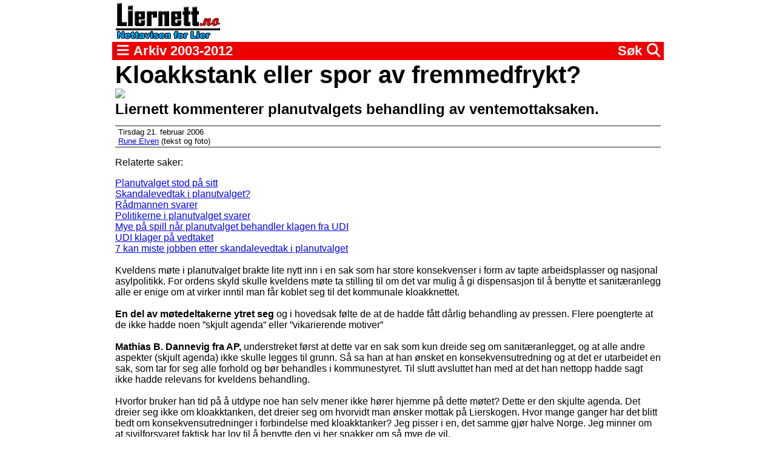

--- FILE ---
content_type: text/html; charset=UTF-8
request_url: https://liernett.no/319-kloakkstank-eller-spor-av-fremmedfrykt
body_size: 23104
content:
<!DOCTYPE html>
<html lang="no">
	<head>
		<meta http-equiv="Content-Type" content="text/html; charset=utf-8">
		<meta name="viewport" content="width=device-width,minimum-scale=1,initial-scale=1">
		<meta name="format-detection" content="telephone=no">
		<title>Kloakkstank eller spor av fremmedfrykt?</title>
		<meta name="description" content="Liernett kommenterer planutvalgets behandling av ventemottaksaken.">
		<meta name="twitter:title" content="Kloakkstank eller spor av fremmedfrykt?">
		<meta name="twitter:description" content="Liernett kommenterer planutvalgets behandling av ventemottaksaken.">
		<meta property="og:title" content="Kloakkstank eller spor av fremmedfrykt?">
		<meta property="og:description" content="Liernett kommenterer planutvalgets behandling av ventemottaksaken.">
		<meta property="og:locale" content="nb_NO">
		<meta name="twitter:image" content="https://liernett.no/filarkiv/Image/rune/diverse/ventemottaksaken/1/DSC_0540.jpg">
		<meta property="og:image" content="https://liernett.no/filarkiv/Image/rune/diverse/ventemottaksaken/1/DSC_0540.jpg">
			
		
<!--
		<link rel="canonical" href="https://hardcode.no/">
		<meta name="author" content="Svend Asbj?ylling">
		<meta name="twitter:card" content="summary">
		<meta property="og:type" content="website">
		<meta property="og:url" content="https://hardcode.no/">
-->
		<link rel="shortcut icon" href="/style/liernett-favicon.png">
		<link rel="stylesheet" type="text/css" href="/style/liernett.css?v=1">
		<script src="https://hardcode.no/js2023/tcf.js"></script>
		<script src="/liernett.js?v=1"></script>
		<link href="https://hardcode.no/static/fontawesome/css/fontawesome.css" rel="stylesheet">
		<link href="https://hardcode.no/static/fontawesome/css/brands.css" rel="stylesheet">
		<link href="https://hardcode.no/static/fontawesome/css/solid.css" rel="stylesheet">
		<script>
			window.dataLayer = window.dataLayer || [];
			window.dataLayer.push({"cookie":"7c5b7662-a71a-45c0-a72e-05c1b2f58370"});
		</script>
<!-- Google Tag Manager -->
<script>(function(w,d,s,l,i){w[l]=w[l]||[];w[l].push({'gtm.start':
new Date().getTime(),event:'gtm.js'});var f=d.getElementsByTagName(s)[0],
j=d.createElement(s),dl=l!='dataLayer'?'&l='+l:'';j.async=true;j.src=
'https://sgtm.liernett.no/gtm.js?id='+i+dl;f.parentNode.insertBefore(j,f);
})(window,document,'script','dataLayer','GTM-W88G43P');</script>
<!-- End Google Tag Manager -->
	</head>
	<body>
<!-- Google Tag Manager (noscript) -->
<noscript><iframe src="https://sgtm.liernett.no/ns.html?id=GTM-W88G43P"
height="0" width="0" style="display:none;visibility:hidden"></iframe></noscript>
<!-- End Google Tag Manager (noscript) -->
		
<header><a href="/"><img src="/style/liernett-original.png"></a></header>

<nav>

	<span id="meny-toggle-open" onclick="menuToggle('open');"><i class="fa-solid fa-bars"></i></span>
	<span id="meny-toggle-close" onclick="menuToggle('close');"><i class="fa-solid fa-x"></i></span>
	
	<span> Arkiv 2003-2012</span>
	
	<span id="search-toggle-open" onclick="searchToggle('open');">S&oslash;k <i class="fa-solid fa-magnifying-glass"></i></span>
	<span id="search-toggle-close" onclick="searchToggle('close');"><i class="fa-solid fa-x"></i></span>
	
	
</nav>
<menu>

	<p>Nettavisen Liernett ble utgitt av selskapet Liernett DA fra 1. januar 2003 til 31. desember 2012.</p>
	<p>Liernetts rikholdige arkiv blir fra 2014 tilgjengeliggjort og driftet av <a href="https://hardcode.no/">Sylling Hardcode</a>.</p>

	<p><b>Redakt&oslash;r:</b></p>
	<ul>
		<li>Rune Elven (2003-2007)</li>
		<li>Torger Almaas (2008-2009)</li>
		<li>Svend Asbj&oslash;rn Sylling (2009-2012)</li>
	</ul>
	
	<p><b>Daglig leder:</b></p>
	<ul>
		<li>Rune Elven (2003-2005)</li>
		<li>Svend Asbj&oslash;rn Sylling (2005-2012)</li>
	</ul>
	
	<p><b>Redaksjon og administrasjon:</b></p>
	<ul>
		<li>Rune Elven (2003-2007)</li>
		<li>Thorvald Lerberg (2003-2009)</li>
		<li>Svend Asbj&oslash;rn Sylling (2003-2012)</li>
		<li>Torger Almaas (2003-2012)</li>
		<li>Dag-Frode Gulsrud (2005-2009)</li>
		<li>Knut A. Andersen (2010-2012)</li>
		<li>... pluss 458 andre bidragsytere</li>
	</ul>

</menu>
<div id="searchbar">
	<form action="/sok" method="get">
	<input type="search" name="q" id="searchbarinput"><br>
	<button>S&oslash;k</button>
	</form>
</div>

<main><article><h1>Kloakkstank eller spor av fremmedfrykt?</h1><img src="https://liernett.no/filarkiv/Image/rune/diverse/ventemottaksaken/1/DSC_0540.jpg"><h2>Liernett kommenterer planutvalgets behandling av ventemottaksaken. </h2><div class="byline"><time datetime="2006-02-21 21:15:30">Tirsdag 21. februar 2006</time><div><!-- Rune Elven --><a href="mailto:post@runeelven.no">Rune Elven</a> (tekst og foto)</div></div><p>Relaterte saker:</p>
<p><a href="http://www.liernett.no/?artikkel=318">Planutvalget stod p&aring; sitt</a><br /><a href="http://www.liernett.no/?artikkel=317">Skandalevedtak i planutvalget?</a><br /><a href="http://www.liernett.no/?artikkel=316">R&aring;dmannen svarer</a><br /><a href="http://www.liernett.no/?artikkel=314">Politikerne i planutvalget svarer</a><br /><a href="http://www.liernett.no/?artikkel=313">Mye p&aring; spill n&aring;r planutvalget behandler klagen fra UDI</a><br /><a href="http://www.liernett.no/?artikkel=271">UDI klager p&aring; vedtaket</a><br /><a href="http://www.liernett.no/?artikkel=270">7 kan miste jobben etter skandalevedtak i planutvalget</a><br /><br />Kveldens m&oslash;te i planutvalget brakte lite nytt inn i en sak som har store konsekvenser i form av tapte arbeidsplasser og nasjonal asylpolitikk. For ordens skyld skulle kveldens m&oslash;te ta stilling til om det var mulig &aring; gi dispensasjon til &aring; benytte et sanit&aelig;ranlegg alle er enige om at virker inntil man f&aring;r koblet seg til det kommunale kloakknettet. <br /><br /><strong>En del av m&oslash;tedeltakerne ytret seg</strong> og i hovedsak f&oslash;lte de at de hadde f&aring;tt d&aring;rlig behandling av pressen. Flere poengterte at de ikke hadde noen &rdquo;skjult agenda&rdquo; eller &rdquo;vikarierende motiver&rdquo; <br /><br /><strong>Mathias B. Dannevig fra AP,</strong> understreket f&oslash;rst at dette var en sak som kun dreide seg om sanit&aelig;ranlegget, og at alle andre aspekter (skjult agenda) ikke skulle legges til grunn. S&aring; sa han at han &oslash;nsket en konsekvensutredning og at det er utarbeidet en sak, som tar for seg alle forhold og b&oslash;r behandles i kommunestyret. Til slutt avsluttet han med at det han nettopp hadde sagt ikke hadde relevans for kveldens behandling. <br /><br />Hvorfor bruker han tid p&aring; &aring; utdype noe han selv mener ikke h&oslash;rer hjemme p&aring; dette m&oslash;tet? Dette er den skjulte agenda. Det dreier seg ikke om kloakktanken, det dreier seg om hvorvidt man &oslash;nsker mottak p&aring; Lierskogen. Hvor mange ganger har det blitt bedt om konsekvensutredninger i forbindelse med kloakktanker? Jeg pisser i en, det samme gj&oslash;r halve Norge. Jeg minner om at sivilforsvaret faktisk har lov til &aring; benytte den vi her snakker om s&aring; mye de vil. <br /><br /><strong>En representant for FRP sier:</strong> <br />- Jeg synes kloakk er uinteressant, men &oslash;nsker en behandling av alle sakens aspekter i kommunestyret. <br /><br />Jeg er enig i at dette er en <strong>d&aring;rlig skjult agenda</strong>, men som Dannevig p&aring;pekte innimellom alle utenomsaklige betraktninger var det kloakk ogs&aring; FRP skulle ta stilling til i kveld. <br /><br /><strong>En dame fra H&oslash;yre</strong>, jeg beklager at jeg ikke fikk med meg alle navnene i farten, mente sp&oslash;rreunders&oslash;kelsen det er blitt vist til p&aring; Liernett ikke var representativ for befolkningen p&aring; Lierskogen. Jeg bruker ikke tid p&aring; &aring; debattere hvor mange og hvilket befolkningsgrunnlag man trenger i en sp&oslash;rreunders&oslash;kelse, men kan ikke finne noe om den ber&oslash;mte kloakktanken i nevnte unders&oslash;kelse. Ikke s&aring; mye som et komma. Dette hadde ikke et fnugg med saken &aring; gj&oslash;re, og det er dette vi i pressen viser til n&aring;r vi snakker om skjult agenda. Unders&oslash;kelsen handler om hvordan lokalbefolkningen opplever det &aring; ha asyls&oslash;kere i nabolaget &ndash; ikke kloakk. <br /><br /><strong>Ninni Bj&oslash;rnland fra SV sier de har opplevd saken som helt uproblematisk</strong>, ettersom de bare forholder seg til kloakksp&oslash;rsm&aring;let. Dette rimer ikke helt ettersom partifelle Wivi Abelsen uttalte at det egentlig dreier seg om trafikk. Det er ogs&aring; interessant at SV fortsatt ikke har f&aring;tt med seg at det er bevilget 16 millioner over statsbudsjett til teknisk utbedring. (se g&aring;rsdagens sak der de svarer p&aring; sp&oslash;rsm&aring;l fra Liernett) Det er i og for seg logisk at saker blir enkle n&aring;r man ikke setter seg inn i dem. Desto mindre enkelt er det kanskje &aring; v&aelig;re et lokallag i Sosialistisk venstreparti som har torpedert oppstarten av et asylmottak (sammen med FRP) p&aring; bekostning av arbeidsplasser og norsk asylpolitikk. Ikke overraskende var det SV som p&aring; Stortinget fremmet forslag om &aring; opprette akkurat dette mottaket. <br /><br /><strong>S&aring; stemmes det, og en bred allianse stemmer ned Hovde fra Venstre</strong>. Et par representanter fra h&oslash;yre snur seg og smiler bredt til representanten for Lierskogen Vel, Rune Gravdal, som tidligere p&aring; kvelden har ytret &oslash;nske om utredning av &rdquo;sikkerhetssituasjonen&rdquo; (snakker vi fortsatt om kloakk?) og Gravdal viser to strake tomler i v&aelig;ret. Usedvanlig stor entusiasme for sivilforsvarets kloakktank, om noen sp&oslash;r meg. <br /><br /><strong>Sagvolden fra H&oslash;yre var ikke til stede p&aring; m&oslash;tet</strong>, men er stadig ute i media og uttrykker bekymring for naboenes sikkerhet. Snakker vi fortsatt om en kloakktank, eller er vi bare redde for negere i nabolaget? <br /><br /><strong>Ogs&aring; ordf&oslash;rer Ulla N&aelig;vestad</strong> kastet seg inn i debatten, da hun tidligere i dag beskyldte undertegnede for &aring; drive &rdquo;revolverjournalistikk&rdquo;, og &aring; komme med d&aring;rlig begrunnede p&aring;stander. Hun sier politikere skal utvise skj&oslash;nn, og at vedtaket var grundig og vel begrunnet. <br /><br />Jeg snakket med en rekke av medlemmene i utvalget, og ingen kunne redegj&oslash;re for hva de faktisk hadde sett p&aring; befaringen de var p&aring;. Ingen kjente til at Stortinget har bevilget penger til utbedringer eller at s&oslash;knad om tilkobling er sendt Asker. 4 av dem jeg snakket med fortalte at det var enighet om vedtaket f&oslash;r m&oslash;tet &ndash; noe ogs&aring; et medlem av hennes parti bekreftet. Dette bekreftes ytterligere av at det ikke var ett eneste innlegg fra noen da saken var oppe sist. En representant fra H&oslash;yre sa han selv hadde forfattet forslaget AP fremmet, og flere antydet at det egentlig ikke dreide seg om kloakktanken. <br /><br />Jeg blir ogs&aring; beskyldt for &aring; ha ventet for lenge med &aring; kommentere saken. Det har sikkert noe for seg, men etter 10 dager der jeg intervjuet en rekke medlemmer i planutvalget, daglig leder ved ventemottaket, saksbehandler i UDI og kommunens advokat, samt leste alle sakspapirer og relaterte artikler grundig, hadde jeg i det minste f&aring;tt med meg hva som var bevilget og hva saken egentlig burde handlet om. Dette resulterte stort sett i at alle politikere jeg snakket med fikk innspill p&aring; sider ved saken de ikke kjente til, og disse kan jeg dokumentere b&aring;de godt og grundig. <br /><br />Hvor har ordf&oslash;reren hentet inspirasjon i denne saken? Fra partifelle Sagvolden som stadig er ute i media og uttrykker bekymring for lokalbefolkningens sikkerhet? <br /><br />Jeg har de siste ukene motatt en rekke eposter fra politikere som f&oslash;ler jeg g&aring;r langt over streken n&aring;r jeg henger ut folk ved navn for hva de faktisk stemmer for i planutvalget. Jeg er blitt beskyldt for &aring; spekulere og for &aring; underminere lokaldemokratiet (er ikke vi p&aring; lag mot staten?) <br /><br />Jeg mener dette dreier seg om alt annet enn et kloakkanlegg. Jeg har spurt alle medlemmene i planutvalget om hva de mener kan v&aelig;re verste konsekvens om man benytter dagens anlegg. Ingen har svart p&aring; sp&oslash;rsm&aring;let. Det er ubehagelig &aring; m&oslash;te noen som kikker deg i kortene. Jeg er klar over at dette er mennesker som gj&oslash;r en frivillig innsats for felles beste, og er ikke ute etter &aring; stille sp&oslash;rsm&aring;l rundt lokaldemokratiet. Min agenda er som det er uttrykt i Liernetts visjon &aring; b&aring;de fremme debatt om lokale sp&oslash;rsm&aring;l, og &aring; v&aelig;re ei vaktbikkje overfor politikere og byr&aring;krater. <br /><br />I denne saken er jeg beredt til &aring; dokumentere alle mine p&aring;stander &ndash; bare ta kontakt. <br /><br /></p><script> leselogg(319,'f'); setTimeout(function(){ leselogg(319,'t') }, 15000); </script></article><div class="etiketter"><a href="/etikett/lier-ventemottak"><i class="fa-solid fa-tag"></i> Lier ventemottak</a><a href="/etikett/lierskogen"><i class="fa-solid fa-tag"></i> Lierskogen</a></div><h2>7 kommentarer</h2><div id="kommentar-182" class="kommentar"><div><strong>Onsdag 22. februar 2006 09:22: Mathias B. Dannevig</strong></div><div>Rune Elvens "referat" av hva jeg sa på møtet i Planutvalget igår kan vanskelig beskrives som annet enn rent oppspinn. Undertegnede omtalte overhodet ikke den foreliggende "konsekvensutredning" - det var det <button class="kommentar-vis-hele" onclick="kommentarVisHele(182);">... vis hele</button> <span class="kommentar-avkuttet"> Rådmannen som gjorde i et innlegg før politikernes diskusjonsrunde tok til. <br /><br />Mitt innlegg om denne saken dreide seg om de forhold jeg omtaler i mitt svar til Liernett , gjengitt under oppslaget "Politikerne i Planutvalget svarer" ovenfor. I hovedsak går dette på at Ventemottaket representerer en utvidet bruk av anlegget sammenlignet med tidligere , vi ønsker nå en permanent og ordnet kloakkløsning for slike anlegg med slikt bruk, og gjennomføringsrisikoen for å etablere dette skal ligge på tiltakshavers side, ikke Lier Kommune. Videre presiserte jeg at dispensasjon for bruk av dagens anlegg faktisk er gitt av Planutvalget når de grunnleggende forutsetninger ( aksept for komunal tilknytning +anleggsstart) for anlegget er kommet på plass.<br /><br />Liernett vil stå seg på å gjengi korrekte referater av hva som skjer på kommunale møter man referer fra om Redaktøren ønsker å bli tatt alvorlig for fremtiden.<br /><br />Mathias B. Dannevig  <br />Leder, Lier Arbeiderparti</span></div></div><div id="kommentar-183" class="kommentar"><div><strong>Onsdag 22. februar 2006 11:12: Oddvar Bjøran, FrP</strong></div><div>Det ref. til en uttalelse fra en repr. fra vårt parti og ber om en redegjørelse for hvem som har uttalt dette og i hvilken sammenheng.<br />Oddvar Bjøran<br />Lier FrP</div></div><div id="kommentar-184" class="kommentar"><div><strong>Onsdag 22. februar 2006 18:16: Rune Elven</strong></div><div>Jeg ser ikke bort fra at jeg har henvist til feil parti Bjøran. Dette skyldes som jeg er inne på at jeg fra henviste plass ikke kunne se mer enn i <button class="kommentar-vis-hele" onclick="kommentarVisHele(184);">... vis hele</button> <span class="kommentar-avkuttet"> overkant av halvparten av representantene under selve møtet, og at det ikke alltid var greit å høre hvem du ga ordet til. Jeg tok skriftlig opp på forhånd at jeg skulle komme og hvorfor. Det som ble sagt ble sagt, og du som ordstyrer kan sikkert informere om hvem som egentlig sa det. <br /><br />Det samme gjelder forholdet Dannevig og rådmannen. Poenget er uansett at disse tingene ble tatt opp, uten at det i det hele tatt hørte saken til. Kanskje bør man vurdere om det er smart å plassere pressen slik at man bedre kan se og høre hvem som sier hva, og at ordstyrer er tydeligere når han leverer fra seg ordet,</span></div></div><div id="vis-alle-kommentarer"><button onclick="kommentarVisAlle();">Vis 4 flere kommentarer</button></div><div id="kommentar-185" class="kommentar skjult"><div><strong>Onsdag 22. februar 2006 20:01: Pekka</strong></div><div>Liernett roter det til igjen. Bare pisspreik. Konklusjonen er at redaktøren ønsker et asylmottak, og politikerne ikke. Også var redaktøren så heldig at han hadde masse spalteplass til å fremme sin mening. Usaklig dekning, Liernett!</div></div><div id="kommentar-186" class="kommentar skjult"><div><strong>Onsdag 22. februar 2006 20:13: Rune Elven</strong></div><div>Skal ikke forsvare meg mot innlegget ditt Pekka, men vil rette deg på en ting. Alle har masse spalteplass på Liernett - du er også hjertlig velkommen til å legge ut ditt syn på saken. Vi ønsker debatt, og så lenge du holder deg innenfor loven og skriver om ting som har med Lier å gjøre er det bare å kjøre på. Vi forventer også et navn, men refuserer ingen fordi de ikke er enige med oss.</div></div><div id="kommentar-187" class="kommentar skjult"><div><strong>Onsdag 22. februar 2006 20:23: Pekka</strong></div><div>Folk blir vanligvis mer overbevist av argumenter de selv har funnet, enn av dem andre har funnet.</div></div><div id="kommentar-188" class="kommentar skjult"><div><strong>Onsdag 22. februar 2006 21:58: Harald Nesset</strong></div><div>Jeg synes det er veldig positivt at Liernett har klart å etablere en debatt omkring offentlig forvaltning, og det er fint å se at både Pekka ( om denne personen opererer med sitt sanne navn ) på den ene ytterlighet og ordføreren på den andre bidrar med synspunkter rundt dette. Jeg var selv tilstede på siste planutvalgsmøte, og overhørte den klare melding fra en av politikerne som satt på høyre side av bordet ganske langt nede, at kloakkanlegget ved mottaket var helt uinterressant for saken. Men det er jo bare for den politikeren som sa dette å heise flagg, så vet man jo hvem det var?<br />Likeledes snakket SV om trafikk på veien, noe jeg finner underlig all den tid det planlegges et stort golfanlegg lenger inn i Ulvenveien som det i disse dager legges ut aksjeinnbydelser til ( ca 600 aksje-enheter)  og at AMO før mottaket kom drev med yrekesopplæring for tunge kjøretøy på den samme veien.Tar det med bare for å vise ETT eksempel på vikarierende argumentasjon. Det finnes mange flere, men jeg lar den ligge.<br />Jeg er enig med ordføreren i at denne saken KUN dreier seg om kloakkanlegget er iorden eller ei, og om det foreligger en risiko ved bruken av anlegget inntil man har fått koblet det på et offentlig nett. Til det har politikerne selv sagt at anlegget er dokumentert iorden, og at det ikke er fremkommet noe som skulle tilsi en risiko for å ta det i bruk. Dette ligger også til grunn for planutvalgets vedtak om at anlegget kan benyttes fra den dag " det står en gravemaskin klar".<br />Dette innebærer at Planutvalget helt korrekt anser at det er fullt ut forsvarlig og trygt å ta det i bruk, men at det selvsagt ikke skal innebære en risiko for at prossessen med å få anlegget tilkoblet det offentlig nett av DEN grunn forsinkes unødig. Akkurat det er selvsagt alle enig i, og det utrykkes klart i planutvalgets vedtak der de poengterer at de ikke er i tvil om UDI sin vilje til å gjennomføre prosjektet. Her synes jeg Planutvalget utviser stor ryddighet. I tillegg benyttes jo det eksisterende anlegget av Sivilforsvarets hovedmagasin idag. Det er jo en offentlig sak at det er bevilget midler fra stortinget øremerket til dette formål, som aktiveres i det øyeblikk kommunen(e) beslutter hvor tilkoblingen skal skje.<br />Når hensyn til arbeidsplasser er trukket inn i saken er det på bakgrunn av at selve VEDTAKET til planutvalget skaper en utilsiktet negativ konsekvens. Og det er KONSEKVENSEN av vedtaket jeg mener rettferdiggjør at dette med arbeidsplasser, og for den saks skyld asylinstituttets troverdighet trekkes inn i bildet. Det er hevet over enhver tvil at arbeidet vil bli utført så raskt VEAS eller Lier gir sin aksept for tilkobling, og det er altså i perioden fra nå til den aksepten fra kommunen(e) foreligger som skaper denne utilsiktede og etter min mening urimelige negative konsekvens. Jeg er helt enig med ordføreren at dette ikke er et moment i selve spørsmålet om kloakkanlegget er iorden, men det KAN være et moment når man gjør et vedtak i strid med Rådmannens innstilling, når man samtidig VET at dette vil skape et problem i etterkant. Ikke bare for de ansatte ved mottaket, men også for igangsettingen av det meget viktige returarbeidet vi som skal arbeide ved mottaket er satt til å utføre på oppdrag fra UDI.<br />Når det gjelder den kvinnelige representanten fra Høyre som betvilte den nevnte spørreundersøkelsen, så skyldes nok dette en for liten innsikt i hvordan slike spørreundersøkelser foregår. Man spør ikke en hel befolkning, men et utvalg som står i forhold til det antall som finnes i en berørt sak eller område. Dette er utført av et selvstendig og proffesjonelt markeds og mediafirma. Den har ingenting med saken å gjøre, men det er faktisk en politiker selv som bragte på banen at han ( og partiet) stemte som de gjorde fordi han trodde at "alle" på Lierskogen var imot mottaket, og ville stemt annerledes om han DA hadde visst at så ikke var tilfelle. ( igjen kan han heise flagg, om han selv vil)<br />Jeg synes det er trist at denne saken har fått en slik dimensjon, men det må politikerne ta sin del av ansvaret for også. Det er jo egentlig en bagatellmessig sak, som jeg tror kunne vært løst i minnelighet med større smidighet fra alle berørte parter. Da hadde det heller ikke vært skapt misstanke om vikarierende agendaer, eller for den saks skyld at konsekvensen av motstanden mot umiddelbart oppstart i seg selv faktisk kan være med på å spre eller skape fremmedfrykt. Og å motvirke akkurat det er et ansvar som påhviler oss alle som voksne ansvarlige mennesker, uansett om vi representerer mottak, befolkning eller politikere.<br />Personlig synes jeg Liernett har gjort en meget god jobb i å belyse og ansvarliggjøre de vedtak som fattes i offentlig forvaltning.<br />Jeg håper vi raskt kan legge denne saksbehandlingen bak oss, og påbegynne samarbeidet med alle instanser, Lier Vel og alle andre som ønsker det, i den hensikt å etablere et så bra mottak som overhodet mulig, og ta vare på den ekspertise både vi som ansatte ved mottaket har og det helsepersonalet som har så lang erfaring med denne type arbeid. Men det avhenger av en meget rask oppstart, ellers kan nok all denne ekspertise fort gå tapt. Og akkurat DET er ingen tjent med!</div></div><h2>Flere saker fra arkivet</h2><div class="artikler artikkel-lignende-artikler"><a href="/321-snorr-og-barter-et-vanskelig-skille"><time datetime="2006-02-22 18:57:43">Ons. 22. feb. 2006</time><h2>Snørr og barter, - et vanskelig skille.</h2><h3>Av ordfører Ulla Nævestad</h3></a><a href="/318-planutvalget-stod-paa-sitt"><img src="https://liernett.no/filarkiv/Image/rune/diverse/ventemottaksaken/1/DSC_0573.jpg" loading="lazy" onerror="imgError(this.src,318);this.onerror=null;this.src='/style/bilde-ikke-tilgjengelig.png';"><time class="overlay" datetime="2006-02-21 20:04:39">Tir. 21. feb. 2006</time><h2>Planutvalget stod på sitt</h2><h3>På kveldens møte i planutvalget, ble det vedtatt å opprettholde vedtaket som hindrer drift på Lierskogen ventemottak. </h3></a><a href="/317-skandalevedtak-i-planutvalget"><time datetime="2006-02-21 16:36:24">Tir. 21. feb. 2006</time><h2>Skandalevedtak i planutvalget?</h2><h3>Av ordfører Ulla Nævestad</h3></a><a href="/270-7-kan-miste-jobben-etter-skandalevedtak-i-planutvalget"><img src="https://liernett.no/filarkiv/Image/rune/diverse/nesset.jpg" loading="lazy" onerror="imgError(this.src,270);this.onerror=null;this.src='/style/bilde-ikke-tilgjengelig.png';"><time class="overlay" datetime="2006-02-03 00:50:02">Fre. 3. feb. 2006</time><h2>7 kan miste jobben etter skandalevedtak i planutvalget</h2><h3>Høyre og Arbeiderpartiet ble enige om oppsiktsvekkende løsning på kammerset. </h3></a><a href="/314-politikerne-i-planutvalget-svarer"><img src="https://liernett.no/filarkiv/Image/rune/diverse/befaring.jpg" loading="lazy" onerror="imgError(this.src,314);this.onerror=null;this.src='/style/bilde-ikke-tilgjengelig.png';"><time class="overlay" datetime="2006-02-19 23:21:50">Søn. 19. feb. 2006</time><h2>Politikerne i planutvalget svarer</h2><h3>Vi har foretatt en spørrerunde til medlemmene i planutvalget, for å kartlegge stemningen før klagebehandlingen i saken om sanitæranlegget på Lierskogen ventemottak. </h3></a><a href="/271-udi-klager-paa-vedtaket"><img src="https://liernett.no/filarkiv/Image/rune/diverse/befaring.jpg" loading="lazy" onerror="imgError(this.src,271);this.onerror=null;this.src='/style/bilde-ikke-tilgjengelig.png';"><time class="overlay" datetime="2006-02-03 16:05:03">Fre. 3. feb. 2006</time><h2>UDI klager på vedtaket</h2><h3>UDI ber om at planutvalget ser på saken en gang til. </h3></a><a href="/355-vi-dummer-oss-litt-ut-fra-tid-til-annen"><time datetime="2006-03-13 23:48:24">Man. 13. mar. 2006</time><h2>Vi dummer oss litt ut fra tid til annen</h2><h3>Vi er i ferd med å avslutte saken om ventemottaket. I vår dekning av saken har vi fått til dels sterk kritikk – noe absolutt berettiget. </h3></a><a href="/316-raadmannen-svarer"><time datetime="2006-02-21 00:40:16">Tir. 21. feb. 2006</time><h2>Rådmannen svarer</h2><h3>Rådmann Hans- Petter Christensen redegjør for sin innstilling i mottakssaken</h3></a><a href="/313-mye-paa-spill-naar-planutvalget-behandler-klagen-fra-udi"><img src="https://liernett.no/filarkiv/Image/rune/diverse/nesset.jpg" loading="lazy" onerror="imgError(this.src,313);this.onerror=null;this.src='/style/bilde-ikke-tilgjengelig.png';"><time class="overlay" datetime="2006-02-19 23:13:00">Søn. 19. feb. 2006</time><h2>Mye på spill når planutvalget behandler klagen fra UDI</h2><h3>Det blir en veldig viktig dag for oss den 21. At det BLIR mottaksdrift på Lier er jo klart. og det er også klart at det blir Link A/S som blir driftsoperatør. Det er uhyre viktig at arbeidet med å returnere asylsøkere med endelig avslag kan påbegynnes umiddelbart. og alle burde bidra til at dette nå blir realisert!</h3></a><a href="/1270-stotter-bellen"><img src="https://liernett.no/filarkiv/Image/torger/bygninger/naringsliv/bauhaus/resized_bauhaus nar.jpg" loading="lazy" onerror="imgError(this.src,1270);this.onerror=null;this.src='/style/bilde-ikke-tilgjengelig.png';"><time class="overlay" datetime="2007-02-28 16:55:07">Ons. 28. feb. 2007</time><h2>Støtter Bellen</h2><h3>Mathias Dannevig (A), medlem av Planutvalget, presiserer at det ikke er gitt midlertidig skilting med større bokstaver enn det nåværende reglement forutsetter.</h3></a><a href="/1523-krass-kritikk-av-asylmottaket"><img src="https://liernett.no/filarkiv/Image/rune/politikk/RUE_9392.jpg" loading="lazy" onerror="imgError(this.src,1523);this.onerror=null;this.src='/style/bilde-ikke-tilgjengelig.png';"><time class="overlay" datetime="2007-05-19 13:54:36">Lør. 19. mai 2007</time><h2>Krass kritikk av asylmottaket</h2><h3>"Nesset er bare en propagandaagent"</h3></a><a href="/1898-den-redaksjonelle-linje"><img src="https://liernett.no/filarkiv/Image/Redaksjonen/rune.jpg" loading="lazy" onerror="imgError(this.src,1898);this.onerror=null;this.src='/style/bilde-ikke-tilgjengelig.png';"><time class="overlay" datetime="2007-09-09 21:06:00">Søn. 9. sep. 2007</time><h2>Den redaksjonelle linje</h2><h3>Svar på Sagvoldens innlegg om Liernett.</h3></a><a href="/5521-hoyre-maa-ikke-tillate-midlertidig-drift"><img src="https://liernett.no/filarkiv/Image/torger/politikk/lierskogen_ventemottak/lier_statlige_mottak_port_skilt.JPG" loading="lazy" onerror="imgError(this.src,5521);this.onerror=null;this.src='/style/bilde-ikke-tilgjengelig.png';"><time class="overlay" datetime="2011-07-08 20:48:00">Fre. 8. jul. 2011</time><h2>Høyre: Må ikke tillate midlertidig drift</h2><h3>Lier Høyre krever at alle saker i forbindelse med mottaket blir gjenstand for politisk behandling i kommunen.</h3></a><a href="/4166-et-desperat-forsok-paa-okonomisk-vinning"><img src="https://liernett.no/filarkiv/Image/creative_commons/JoostJB/flickr_JoostJB_Epipactis palustris.jpg" loading="lazy" onerror="imgError(this.src,4166);this.onerror=null;this.src='/style/bilde-ikke-tilgjengelig.png';"><time class="overlay" datetime="2009-08-04 10:09:00">Tir. 4. aug. 2009</time><h2>Et desperat forsøk på økonomisk vinning?</h2><h3>Lars-Erik Petersen, Arbeiderpartiets gruppeleder i Miljøutvalget, stiller dette spørsmålet etter miljøskandalen på Tranby.</h3></a><a href="/1859-gronne-lier-ndash-floskel-eller-sannhet"><img src="https://liernett.no/filarkiv/Image/svend.asbjorn/diverse/anita_drevdal_pressebilde.jpg" loading="lazy" onerror="imgError(this.src,1859);this.onerror=null;this.src='/style/bilde-ikke-tilgjengelig.png';"><time class="overlay" datetime="2007-09-03 17:59:20">Man. 3. sep. 2007</time><h2>Grønne Lier – floskel eller sannhet?</h2><h3>Anita Drevdal og Ninnie Bjørnland fra SV kommer med dette innlegget</h3></a><a href="/5952-frp-vil-ha-svar-fra-justisministeren"><img src="https://liernett.no/filarkiv/Image/knut/lierskogen/2011-kolberg-1a.jpg" loading="lazy" onerror="imgError(this.src,5952);this.onerror=null;this.src='/style/bilde-ikke-tilgjengelig.png';"><time class="overlay" datetime="2012-01-10 14:55:00">Tir. 10. jan. 2012</time><h2>Frp vil ha svar fra justisministeren</h2><h3>Ulf Erik Knudsen forlanger oppklaring av hvilken rolle Martin Kolberg (på bildet sammen med Lier Aps gruppeleder Tonje Evju) har i diskusjonen om asylmottaket på Lierskogen.</h3></a><a href="/6299-saken-druknet-i-andre-saker"><img src="https://liernett.no/filarkiv/Image/torger/politikk/ap/knut_roessum_nar_re.JPG" loading="lazy" onerror="imgError(this.src,6299);this.onerror=null;this.src='/style/bilde-ikke-tilgjengelig.png';"><time class="overlay" datetime="2012-05-21 10:06:00">Man. 21. mai 2012</time><h2>Saken druknet i andre saker</h2><h3>- Dersom du ikke ønsker noe oppstyr rundt en sak, så gjør du som flertallpartiene gjorde med svømmehallsaken, uttaler Knut Røssum i Lier Arbeiderparti.</h3></a><a href="/1404-lier-skal-ha-pol"><img src="https://liernett.no/filarkiv/Image/rune/politikk/RUE_9344.jpg" loading="lazy" onerror="imgError(this.src,1404);this.onerror=null;this.src='/style/bilde-ikke-tilgjengelig.png';"><time class="overlay" datetime="2007-04-17 22:24:54">Tir. 17. apr. 2007</time><h2>Lier skal ha pol</h2><h3>Viktigere at Lier får pol, enn hvor det ligger. </h3></a><a href="/917-fylkesmannen-opphevet-kommunestyrevedtak"><img src="https://liernett.no/filarkiv/Image/rune/friluftsliv/juvvandring/DSC_0487.jpg" loading="lazy" onerror="imgError(this.src,917);this.onerror=null;this.src='/style/bilde-ikke-tilgjengelig.png';"><time class="overlay" datetime="2006-10-24 22:42:18">Tir. 24. okt. 2006</time><h2>Fylkesmannen opphevet kommunestyrevedtak</h2><h3>Det bli ikke alkoholservering i Syllinghallen.</h3></a><a href="/1881-hoyresiden-forvirrer-velgere"><img src="https://liernett.no/filarkiv/Image/rune/politikk/RUE_9389.jpg" loading="lazy" onerror="imgError(this.src,1881);this.onerror=null;this.src='/style/bilde-ikke-tilgjengelig.png';"><time class="overlay" datetime="2007-09-07 12:20:50">Fre. 7. sep. 2007</time><h2>Høyresiden forvirrer velgere</h2><h3>- og et rungende nei til eiendomsskatt i Lier!</h3></a><a href="/1896-liernett-no-er-kun-en-amatormessig-blogg"><img src="https://liernett.no/filarkiv/Image/rune/politikk/RUE_9392.jpg" loading="lazy" onerror="imgError(this.src,1896);this.onerror=null;this.src='/style/bilde-ikke-tilgjengelig.png';"><time class="overlay" datetime="2007-09-09 14:03:40">Søn. 9. sep. 2007</time><h2>Liernett.no er kun en amatørmessig blogg</h2><h3>Sagvolden (H) mener det er dumt at Liernett ikke holder mål og dessverre ikke tegner til å bli et forum for diskusjon av politikk i Lier.</h3></a><a href="/1179-hvordan-lage-nyheter-av-ingen-ting"><img src="https://liernett.no/filarkiv/Image/rune/diverse/kopier.jpg" loading="lazy" onerror="imgError(this.src,1179);this.onerror=null;this.src='/style/bilde-ikke-tilgjengelig.png';"><time class="overlay" datetime="2007-01-27 23:34:54">Lør. 27. jan. 2007</time><h2>Hvordan lage nyheter av ingen ting?</h2><h3>Oppskriften for ei suksessfull mediebedrift. </h3></a><a href="/5876-fortsatt-mottak-men-for-hvem"><img src="https://liernett.no/filarkiv/Image/knut/lierskogen/2011-asylmottak-1a.jpg" loading="lazy" onerror="imgError(this.src,5876);this.onerror=null;this.src='/style/bilde-ikke-tilgjengelig.png';"><time class="overlay" datetime="2011-12-08 11:32:00">Tor. 8. des. 2011</time><h2>Fortsatt mottak, men for hvem?</h2><h3>Flere, men mer positive asylsøkere kan være nøkkelen til fredeligere sameksistens på Lierskogen, der folk er opprørt over asylmottakets fortid og fremtid, mener Tonje Evju og Martin Kolberg.</h3></a><a href="/5237-om-ap-s-stemmegivning"><img src="https://liernett.no/filarkiv/Image/torger/kultur/kulturhus/resized_DSC_7331.jpg" loading="lazy" onerror="imgError(this.src,5237);this.onerror=null;this.src='/style/bilde-ikke-tilgjengelig.png';"><time class="overlay" datetime="2011-02-19 10:18:00">Lør. 19. feb. 2011</time><h2>Om Ap s stemmegivning</h2><h3>Bård Strand og Tonje Evju, henholdsvis Arbeiderpartiets gruppeleder og partileder, gjør her greie for forskjellig stemmegivning i saken om kulturhuset i torsdagens formannskapsmøte.</h3></a><a href="/1917-ikke-tydelig-nok"><img src="https://liernett.no/filarkiv/Image/thorvald/politikk/ninni sigmund.jpg" loading="lazy" onerror="imgError(this.src,1917);this.onerror=null;this.src='/style/bilde-ikke-tilgjengelig.png';"><time class="overlay" datetime="2007-09-13 20:52:55">Tor. 13. sep. 2007</time><h2>Ikke tydelig nok</h2><h3>Vi var ikke tydelig nok, mener Anita Drevdal, førstekandidat og ordførerkanditat for Lier SV etter braknederlaget</h3></a><a href="/2795-lierposten-logrer-seg-inn-i-politisk-polsevev"><time datetime="2003-11-18 00:00:00">Tir. 18. nov. 2003</time><h2>Lierposten logrer seg inn i politisk pølsevev!</h2><h3>Lierposten skriver sist torsdag om Direktoratets klage på vedtaket i teknisk utvalg ang. Asylmottaket. På lederplass blir vi presentert problemstillingen på en måte som bedre hadde passet seg for en politisk ringrev, enn for en kritisk journalist. Poenget i lederen er at alle skjønner at søknaden ble avslått uten saklig grunn, men at politikere må få lov til å ha "følelsesmessige meninger om hva som skjer og bør skje i eget forvaltningsområde".</h3></a><a href="/5186-hva-vil-vi-med-lier"><img src="https://liernett.no/filarkiv/Image/thorvald/kulturlandskap.jpg" loading="lazy" onerror="imgError(this.src,5186);this.onerror=null;this.src='/style/bilde-ikke-tilgjengelig.png';"><time class="overlay" datetime="2011-01-30 23:32:00">Søn. 30. jan. 2011</time><h2>Hva vil vi med Lier?</h2><h3>Dette er spørsmålet kommunestyret må ta stilling til, skriver Marianne Spanli i dette innlegget.</h3></a><a href="/384-ventemottaket-ndash-hva-naa"><img src="https://liernett.no/filarkiv/Image/rune/diverse/befaring.jpg" loading="lazy" onerror="imgError(this.src,384);this.onerror=null;this.src='/style/bilde-ikke-tilgjengelig.png';"><time class="overlay" datetime="2006-03-22 22:18:45">Ons. 22. mar. 2006</time><h2>Ventemottaket – hva nå?</h2><h3>Det er klart at det blir ventemottak på Lierskogen. I månedesskiftet flytter opptil 100 mennesker med endelig avslått asylsøknad inn. </h3></a><a href="/5881-lierskogen-under-utilborlig-press"><img src="https://liernett.no/filarkiv/Image/knut/lierskogen/2011-forside.jpg" loading="lazy" onerror="imgError(this.src,5881);this.onerror=null;this.src='/style/bilde-ikke-tilgjengelig.png';"><time class="overlay" datetime="2011-12-10 15:23:00">Lør. 10. des. 2011</time><h2>- Lierskogen under utilbørlig press</h2><h3>Lier Frp er mektig irritert over Martin Kolbergs engasjement i forbindelse med mottaket på Lierskogen. Bildet er fra møtet tirsdag, der Kolberg orienterte den lokale velforeningen og andre interesserte.</h3></a><a href="/5696-stolt-av-lier"><img src="https://liernett.no/filarkiv/Image/torger/politikk/lier venstre/2011/nina_e_johnsen_varaordfoerer.JPG" loading="lazy" onerror="imgError(this.src,5696);this.onerror=null;this.src='/style/bilde-ikke-tilgjengelig.png';"><time class="overlay" datetime="2011-09-22 23:08:00">Tor. 22. sep. 2011</time><h2>Stolt av Lier</h2><h3>Fra før bare gruppeleder, "klatrer" nå opp som varordfører, Nina E, Johnsen, født og oppvokst i Lier, ser frem til å profilere Lier i sin nye rolle.</h3></a><a href="/199-vi-trenger-deg"><time datetime="2006-01-03 21:59:53">Tir. 3. jan. 2006</time><h2>Vi trenger deg!</h2><h3>Mange mennesker er i dag involvert i Liernett. Vi ønsker fortsatt å knytte til oss engasjerte sambygdinger - hva skal til for å få med deg?</h3></a><a href="/551-faar-gangvei-gjennom-stua"><img src="https://liernett.no/filarkiv/Image/rune/diverse/valstadjordet/DSC_3650.jpg" loading="lazy" onerror="imgError(this.src,551);this.onerror=null;this.src='/style/bilde-ikke-tilgjengelig.png';"><time class="overlay" datetime="2006-06-01 22:01:32">Tor. 1. jun. 2006</time><h2>Får gangvei gjennom stua?</h2><h3>Da Ken Loftsgård sjekket posten for noen dager siden fikk han sjokk. Veivesenet hadde godkjent gangvei gjennom stua hans. </h3></a><a href="/2930-svar-til-dag-frode-gulsrud"><time datetime="2004-05-26 00:00:00">Ons. 26. mai 2004</time><h2>Svar til Dag Frode Gulsrud</h2><h3>Det ser ut til at Gulsrud nesten er mer opptatt av at tilhørerne ikke kom til orde i et åpent orienteringsmøte for formannskapet den 11. mai enn av selve saken om skolestrukturen.
Selv om Gulsrud ikke var tilstede i det nevnte møtet, gjør han likevel et stort nummer ut av dette både i innlegg og epost til meg og andre.</h3></a><a href="/3275-var-han-til-stede-under-debatten"><img src="https://liernett.no/filarkiv/Image/torger/skoler/hovik_stoppen/resized_hovik_stoppen_skoletomt.jpg" loading="lazy" onerror="imgError(this.src,3275);this.onerror=null;this.src='/style/bilde-ikke-tilgjengelig.png';"><time class="overlay" datetime="2008-08-12 23:14:23">Tir. 12. aug. 2008</time><h2>Var han til stede under debatten?</h2><h3>Kristelig Folkepartis leder Brynhild Heitmann stiller dette spørsmålet i sin kommentar til Erik Hæres synspunkter på skoleprosjektet på Stoppen</h3></a><a href="/1884-aps-kanossagang-i-rv23-saken"><time datetime="2007-09-07 23:36:22">Fre. 7. sep. 2007</time><h2>APs kanossagang i Rv23-saken</h2><h3>Innlegg av Ole Marius Evensen, listekandidat for Lier Høyre</h3></a><a href="/4174-maa-ikke-nedproriteres"><time datetime="2009-08-10 13:49:00">Man. 10. aug. 2009</time><h2>Må ikke nedproriteres</h2><h3>- Jeg forutsetter at høyere miljømyndighet er eller blir koblet inn, sier Frp s fraksjonleder i Miljøutvalget, Per Vemork, om orkidèskandalen på Tranby</h3></a><a href="/6666-lierbyen-salsentrum-nytt-luftslott-i-stopeskjeen"><img src="https://liernett.no/filarkiv/Image/aktiv/bruker/93/istock_000013719490small.jpg" loading="lazy" onerror="imgError(this.src,6666);this.onerror=null;this.src='/style/bilde-ikke-tilgjengelig.png';"><time class="overlay" datetime="2012-10-29 12:03:00">Man. 29. okt. 2012</time><h2>Lierbyen salsentrum - nytt luftslott i støpeskjeen?</h2><h3>Sitter på sidelinjen og følger en interessant politisksak om Lierbyen. Det skal bygges ny skole. I den forbindelse har noen smarte mennesker tenkt den geniale tanken som handler om å se synergier, flerbruk og god driftsøkonomi. FANTASTISK.</h3></a><a href="/3703-formannskapet-avgjor"><img src="https://liernett.no/filarkiv/Image/torger/kultur/kulturhus/meieribygn/resized_meierigaarden.jpg" loading="lazy" onerror="imgError(this.src,3703);this.onerror=null;this.src='/style/bilde-ikke-tilgjengelig.png';"><time class="overlay" datetime="2009-01-22 10:27:15">Tor. 22. jan. 2009</time><h2>Formannskapet avgjør</h2><h3>Flertallet i Tjenesteutvalget avslo et forslag om utsettelse av kulturhussaken og saken "ruller videre" så lenge ---  </h3></a><a href="/5994-oppdatert-agenda"><img src="https://liernett.no/filarkiv/Image/knut/kommunestyret/2011-raadhuset-1a.jpg" loading="lazy" onerror="imgError(this.src,5994);this.onerror=null;this.src='/style/bilde-ikke-tilgjengelig.png';"><time class="overlay" datetime="2012-01-26 08:10:00">Tor. 26. jan. 2012</time><h2>Oppdatert agenda</h2><h3>Våre folkevalgte, som har møte på Haugestad 31. januar, har fått en innholdsrik tilleggsliste til møtet. Les mer om sakene som kommunestyremøtet får vite mer om og skal ta stilling til. På bildet: Lier rådhus i Lierbyen.</h3></a><a href="/3306-velkommen-opp-paa-tribunen-ulla-naevestad"><img src="https://liernett.no/filarkiv/Image/torger/skoler/hovik_stoppen/resized_hovik_stoppen_skoletomt.jpg" loading="lazy" onerror="imgError(this.src,3306);this.onerror=null;this.src='/style/bilde-ikke-tilgjengelig.png';"><time class="overlay" datetime="2008-08-23 04:39:39">Lør. 23. aug. 2008</time><h2>- Velkommen opp på tribunen, Ulla Nævestad</h2><h3>Erik Hære kommer med et tilsvar på ordfører Ulla Nævestads innlegg/svar vedrørende utbyggingsprosjektet Høvik/Stoppen skole</h3></a><a href="/2223-dette-er-kun-forslag"><img src="https://liernett.no/filarkiv/Image/torger/veier/tunnelsaken/resized_loe svere.jpg" loading="lazy" onerror="imgError(this.src,2223);this.onerror=null;this.src='/style/bilde-ikke-tilgjengelig.png';"><time class="overlay" datetime="2008-01-20 22:04:51">Søn. 20. jan. 2008</time><h2>- Dette er kun forslag</h2><h3>Det sier en optimistisk Siri Loe Svere i Lier Sp til Liernett i dag om forslaget til ny Norsk Transportplan</h3></a><a href="/6591-om-aa-vaere-redd"><time datetime="2012-10-01 19:50:00">Man. 1. okt. 2012</time><h2>OM Å VÆRE REDD</h2><h3>I forbindelse med at jeg skrev i Liernett om at det var dumt å flytte legevakta fra Lierbyen til Drammen, så har den forhenværende ordføreren i Lier, Ulla Nævestad, kommet med en kommentar til meg.</h3></a><a href="/3282-nektes-adgang-til-kulturarrangementer"><img src="https://liernett.no/filarkiv/Image/svend.asbjorn/diverse/sas_pentagon05.jpg" loading="lazy" onerror="imgError(this.src,3282);this.onerror=null;this.src='/style/bilde-ikke-tilgjengelig.png';"><time class="overlay" datetime="2008-08-16 01:14:20">Lør. 16. aug. 2008</time><h2>Nektes adgang til kulturarrangementer?</h2><h3>Svar til Anita Drevdal og hennes kommentar til saken om St. Hallvardspillet 2008</h3></a><a href="/1812-forlik-i-veisaken"><img src="https://liernett.no/filarkiv/Image/rune/politikk/RUE_9392.jpg" loading="lazy" onerror="imgError(this.src,1812);this.onerror=null;this.src='/style/bilde-ikke-tilgjengelig.png';"><time class="overlay" datetime="2007-08-22 12:34:19">Ons. 22. aug. 2007</time><h2>Forlik i veisaken?</h2><h3>Terje Sagvolden (H) kommer med et motinnlegg til Dannevigs fremstilling i pressen av saken om RV23</h3></a><a href="/1997-hoyredominans"><img src="https://liernett.no/filarkiv/Image/torger/personer/politikk/resized_karl bellen.jpg" loading="lazy" onerror="imgError(this.src,1997);this.onerror=null;this.src='/style/bilde-ikke-tilgjengelig.png';"><time class="overlay" datetime="2007-10-17 20:36:40">Ons. 17. okt. 2007</time><h2>Høyredominans</h2><h3>Det gode valgresulatet har ført til at Høyre fikk samtlige fire ledere og to av nestlederne i de nye hovedutvalgene. Høyres Karl Bellen (på bildet) er blitt valgt til leder av det nye planutvalget </h3></a><a href="/1882-veien-mot-utopia"><img src="https://liernett.no/filarkiv/Image/rune/diverse/ventemottaksaken/1/DSC_0540.jpg" loading="lazy" onerror="imgError(this.src,1882);this.onerror=null;this.src='/style/bilde-ikke-tilgjengelig.png';"><time class="overlay" datetime="2007-09-07 19:56:28">Fre. 7. sep. 2007</time><h2>Veien mot Utopia</h2><h3>Mange isolert sett god beslutninger, gir ikke nødvendigvis en god helhet.</h3></a><a href="/5854-ullas-dag-paa-hoyres-aarsmote"><img src="https://liernett.no/filarkiv/Image/knut/2011 Valg/2011-hoyre-8.jpg" loading="lazy" onerror="imgError(this.src,5854);this.onerror=null;this.src='/style/bilde-ikke-tilgjengelig.png';"><time class="overlay" datetime="2011-12-01 09:21:00">Tor. 1. des. 2011</time><h2>Ullas dag på Høyres årsmøte</h2><h3>Visst var det årsmøte etter et vellykket valgår, og visst fortalte Høyres generalsekretær Lars Arne Ryssdal om utfordringene fremover, men først og fremst var det Ullas dag.</h3></a><a href="/2537-trenger-en-evaluering"><img src="https://liernett.no/filarkiv/Image/torger/politikk/lier venstre/resized_Einar.a.jpg" loading="lazy" onerror="imgError(this.src,2537);this.onerror=null;this.src='/style/bilde-ikke-tilgjengelig.png';"><time class="overlay" datetime="2008-04-25 22:59:50">Fre. 25. apr. 2008</time><h2>Trenger en evaluering</h2><h3>Det konkluderer Einar Hovde (på bildet) og Nina E. Johnsen i sitt innlegg vedrørende ordningen med Ventemottak</h3></a><a href="/2189-uverdig-behandling"><img src="https://liernett.no/filarkiv/Image/rune/diverse/nesset.jpg" loading="lazy" onerror="imgError(this.src,2189);this.onerror=null;this.src='/style/bilde-ikke-tilgjengelig.png';"><time class="overlay" datetime="2008-01-08 23:45:59">Tir. 8. jan. 2008</time><h2>Uverdig behandling</h2><h3>Både Ap s Bård Strand og SV s Jannicke Solheim mener myndighetene må løse problemet på Ventemottaket, ikke bare administrere det. </h3></a><a href="/1294-har-noen-skiftet-mening"><img src="https://liernett.no/filarkiv/Image/torger/naringsliv/lierbyen/resized_bakerikvartalet parkering.jpg" loading="lazy" onerror="imgError(this.src,1294);this.onerror=null;this.src='/style/bilde-ikke-tilgjengelig.png';"><time class="overlay" datetime="2007-03-10 21:12:18">Lør. 10. mar. 2007</time><h2>Har noen skiftet mening?</h2><h3>Venstre og Senterpartiet kjemper for vinmonopol i Lierbyen, Krf er mot pol i Lier, men likevel kan det bli flertall for Liertoppen i Kommunestyret når saken kommer opp 17. april. </h3></a><a href="/5430-utaalelig-statlig-arroganse"><img src="https://liernett.no/filarkiv/Image/torger/politikk/lier_frp/lier_frp_lars_haugen.alvorlig [1600x1200].JPG" loading="lazy" onerror="imgError(this.src,5430);this.onerror=null;this.src='/style/bilde-ikke-tilgjengelig.png';"><time class="overlay" datetime="2011-05-25 10:11:00">Ons. 25. mai 2011</time><h2>Utålelig statlig arroganse</h2><h3>Det mener leder i Lier Frp, Lars Haugen, om fortsatt drift av asylmottaket på Lierskogen</h3></a><a href="/1853-paradiset-sylling"><img src="https://liernett.no/filarkiv/Image/thorvald/politikk/ap/kari_teigen_cropped.jpg" loading="lazy" onerror="imgError(this.src,1853);this.onerror=null;this.src='/style/bilde-ikke-tilgjengelig.png';"><time class="overlay" datetime="2007-09-02 16:05:48">Søn. 2. sep. 2007</time><h2>Paradiset Sylling</h2><h3>- og en klem til Kari</h3></a><a href="/1160-minipol-i-lierbyen"><img src="https://liernett.no/filarkiv/Image/torger/petit/resized_Nina Johnsen .portrett.jpg" loading="lazy" onerror="imgError(this.src,1160);this.onerror=null;this.src='/style/bilde-ikke-tilgjengelig.png';"><time class="overlay" datetime="2007-01-25 11:14:17">Tor. 25. jan. 2007</time><h2>Minipol i Lierbyen?</h2><h3>Styret i Vinmonopolet har bestemt at Lier endelig får et polutsalg, men formannskapsmedlem Nina Johnsen (V) vil forslå at Lier kommune må kreve et minipol i Lierbyen, dersom polet blir plassert på Liertoppen  </h3></a><a href="/2743-hva-mener-egentlig-politikerne-i-lier"><time datetime="2003-09-22 00:00:00">Man. 22. sep. 2003</time><h2>Hva mener egentlig politikerne i Lier?</h2><h3>Snart er det valg, og vi i Lier-nett ville finne ut hva listekandidatene i de forskjellige politiske partiene mener nå like før valget. Vi tok på oss vanlige klær og forsøkte å finne ut hva de som står på stand mener om saker og ting i bygda. Det fine med denne tilnærmingen til politikken, er at man kommer litt under huden på dem som de neste 4 åra skal bedrive styre og stell. Vi hadde lest valgmaterialet, men fant mange brosjyrer prangende og vage. Vi ville ikke vite noe om politisk idehistorie - vi ønsket å finne ut hva de konkret sto for her og nå.</h3></a><a href="/5516-lier-frp-spor-velgerne-til-raads"><img src="https://liernett.no/filarkiv/Image/torger/politikk/lierskogen_ventemottak/lierskoogen_ventemottak_branntomta-1600x1200.JPG" loading="lazy" onerror="imgError(this.src,5516);this.onerror=null;this.src='/style/bilde-ikke-tilgjengelig.png';"><time class="overlay" datetime="2011-07-05 21:17:00">Tir. 5. jul. 2011</time><h2>Lier Frp: Spør velgerne til råds</h2><h3>Nytt mottak på Lierskogen - på tide med en rådgivende folkeavstemming?</h3></a><a href="/5712-vant-valget-men-hva-med-sakene"><img src="https://liernett.no/filarkiv/Image/torger/politikk/ap/lierap_s_logo.jpg" loading="lazy" onerror="imgError(this.src,5712);this.onerror=null;this.src='/style/bilde-ikke-tilgjengelig.png';"><time class="overlay" datetime="2011-09-28 19:31:00">Ons. 28. sep. 2011</time><h2>Vant valget, men hva med sakene?</h2><h3>Arbeiderpartiet har all grunn til å være fornøyd med valget, men betyr det noe for endringer for lierpoltikken de nærmeste fire årene?</h3></a><a href="/542-marathonmannen-skomaker-bli-ved-din-lest"><img src="https://liernett.no/filarkiv/Image/rune/leder/marathonmannen/skoa3.jpg" loading="lazy" onerror="imgError(this.src,542);this.onerror=null;this.src='/style/bilde-ikke-tilgjengelig.png';"><time class="overlay" datetime="2006-05-28 21:42:17">Søn. 28. mai 2006</time><h2>Marathonmannen/ skomaker bli ved din lest</h2><h3>En gang skulle jeg løpe marathon...</h3></a><a href="/296-vil-overvaake-ungdommen"><img src="https://liernett.no/filarkiv/Image/svend.asbjorn/diverse/tomgods_svarteberg.jpg" loading="lazy" onerror="imgError(this.src,296);this.onerror=null;this.src='/style/bilde-ikke-tilgjengelig.png';"><time class="overlay" datetime="2006-02-15 12:11:06">Ons. 15. feb. 2006</time><h2>Vil overvåke ungdommen</h2><h3>For å få bukt med ungdomsfylla i Lier foreslår sosialsjefen å leie inn Securitas til å spane på ungdommene.</h3></a><a href="/1816-terje-sagvoldens-arroganse"><img src="https://liernett.no/filarkiv/Image/rune/politikk/RUE_9389.jpg" loading="lazy" onerror="imgError(this.src,1816);this.onerror=null;this.src='/style/bilde-ikke-tilgjengelig.png';"><time class="overlay" datetime="2007-08-23 11:23:29">Tor. 23. aug. 2007</time><h2>Terje Sagvoldens arroganse</h2><h3>Mathias B. Dannevig, leder i Lier Arbeiderparti, svarer på Sagvoldens (H) innlegg</h3></a><a href="/1998-sv-fikk-smulene"><img src="https://liernett.no/filarkiv/Image/torger/inkludering/a2j_JanickeKSolheim04.JPG" loading="lazy" onerror="imgError(this.src,1998);this.onerror=null;this.src='/style/bilde-ikke-tilgjengelig.png';"><time class="overlay" datetime="2007-10-18 23:03:57">Tor. 18. okt. 2007</time><h2>SV fikk smulene</h2><h3>Janicke Solheim markerte SV sterkt som et skole- og kulturparti i forrige periode, men etter forhandlingene med Arbeiderpartiet har hennes parti ingen representanter i det nye tjenesteutvalget som heretter skal behandle skolesakene ---</h3></a><a href="/2270-senterpartiet-onsker-vinmonopol-i-lierbyen-ndash-fortsatt"><img src="https://liernett.no/filarkiv/Image/svend.asbjorn/diverse/thorvald_cropped_senterpartiet.jpg" loading="lazy" onerror="imgError(this.src,2270);this.onerror=null;this.src='/style/bilde-ikke-tilgjengelig.png';"><time class="overlay" datetime="2008-02-03 17:05:26">Søn. 3. feb. 2008</time><h2>Senterpartiet ønsker vinmonopol i Lierbyen – fortsatt!</h2><h3>Innlegg fra Lier Sp</h3></a><a href="/1848-siri-i-sentrum"><img src="https://liernett.no/filarkiv/Image/thorvald/politikk/sp/1gress3.jpg" loading="lazy" onerror="imgError(this.src,1848);this.onerror=null;this.src='/style/bilde-ikke-tilgjengelig.png';"><time class="overlay" datetime="2007-09-01 21:02:03">Lør. 1. sep. 2007</time><h2>Siri i sentrum</h2><h3>Er tradisjonell senterpartipolitikk bra for lierbonden, eller er det slik at landbruket i dag drives best av folk med røtter i næringspartiet Høyre? 
Før vi går videre: Bør Lier ha sitt eget kulturhus? 

</h3></a><a href="/6574-legevakta-i-drammen"><time datetime="2012-09-24 20:01:00">Man. 24. sep. 2012</time><h2>Legevakta i Drammen</h2><h3>For noen år siden, så fikk kommunestyret i Lier den glupe ideen at man skal skulle nedlegge legevakta i Lier, og heller gå over til at man skulle bruke legevakta i Drammen.</h3></a><a href="/5085-angriper-hoyre"><img src="https://liernett.no/filarkiv/Image/torger/bygninger/haller/lierhallen_nyoppusset.JPG" loading="lazy" onerror="imgError(this.src,5085);this.onerror=null;this.src='/style/bilde-ikke-tilgjengelig.png';"><time class="overlay" datetime="2010-11-29 06:58:00">Man. 29. nov. 2010</time><h2>Angriper Høyre</h2><h3>- Hva vil Lier Høyre egentlig med Lierhallen, spør Per Larsen, instruktør i Drammen og Omgen Bekhterevforening.</h3></a><a href="/1877-full-krig-mellom-de-storste-partiene"><img src="https://liernett.no/filarkiv/Image/rune/politikk/RUE_9371.jpg" loading="lazy" onerror="imgError(this.src,1877);this.onerror=null;this.src='/style/bilde-ikke-tilgjengelig.png';"><time class="overlay" datetime="2007-09-06 20:38:32">Tor. 6. sep. 2007</time><h2>Full krig mellom de største partiene</h2><h3>Liernett kommenterer valgkampen. </h3></a><a href="/6482-veilys-i-lier"><time datetime="2012-08-10 19:37:00">Fre. 10. aug. 2012</time><h2>Veilys i Lier</h2><h3>Så er vi atter en gang i gang med diskusjonen om veilys i Lier om sommeren. Og det er en som ikke gir seg, og det er Nina Johnsen.</h3></a><a href="/889-slutt-paa-bjeffing-i-klasserommet"><img src="https://liernett.no/filarkiv/Image/rune/kultur/cirkus/RUE_1776.jpg" loading="lazy" onerror="imgError(this.src,889);this.onerror=null;this.src='/style/bilde-ikke-tilgjengelig.png';"><time class="overlay" datetime="2006-10-15 16:36:10">Søn. 15. okt. 2006</time><h2>Slutt på bjeffing i klasserommet?</h2><h3>Hunder uønsket på skolen og i barnehagen. Hva vil kommunen gjøre med kaniner på biblioteket?</h3></a><a href="/5609-lier-hoyre-slipper-for-lett-unna"><img src="https://liernett.no/filarkiv/Image/knut/2011 Valg/Petter Dreier.jpg" loading="lazy" onerror="imgError(this.src,5609);this.onerror=null;this.src='/style/bilde-ikke-tilgjengelig.png';"><time class="overlay" datetime="2011-08-25 11:34:00">Tor. 25. aug. 2011</time><h2>- Lier Høyre slipper for lett unna</h2><h3>- Jeg var på debattmøtet på Haugestad i går. En god debatt hvor spesielt Høyre, AP og SV gjorde en fin figur, skriver Petter Dreier i dette innlegget. Han er valgkampleder i Lier Arbeiderparti.</h3></a><a href="/4495-pulveriserer-ansvaret"><img src="https://liernett.no/filarkiv/Image/rune/politikk/RUE_9344.jpg" loading="lazy" onerror="imgError(this.src,4495);this.onerror=null;this.src='/style/bilde-ikke-tilgjengelig.png';"><time class="overlay" datetime="2009-12-18 10:51:00">Fre. 18. des. 2009</time><h2>Pulveriserer ansvaret</h2><h3>- Det sier Søren Falch Zapffe om ansvarsfordelingen av "drop-outs-elever" fra Videregående skole.</h3></a><a href="/4613-hvor-er-makta"><img src="https://liernett.no/filarkiv/Image/torger/politikk/ap/resized_tonje_evju_sept_null_ni.jpg" loading="lazy" onerror="imgError(this.src,4613);this.onerror=null;this.src='/style/bilde-ikke-tilgjengelig.png';"><time class="overlay" datetime="2010-02-26 12:32:00">Fre. 26. feb. 2010</time><h2>Hvor er makta?</h2><h3>Dette spørsmålet stiller ukens petitskribent, Tonje Evju, som selv er lokalpolitiker.</h3></a><a href="/4343-historisk-medlemsrush"><img src="https://liernett.no/filarkiv/Image/innsendte bilder/politikk/venstre/stale_sorensen_busk_venstre_portret.jpg" loading="lazy" onerror="imgError(this.src,4343);this.onerror=null;this.src='/style/bilde-ikke-tilgjengelig.png';"><time class="overlay" datetime="2009-09-16 22:56:00">Ons. 16. sep. 2009</time><h2>Historisk medlemsrush</h2><h3>- Folk melder seg inn i Venstre som aldri før, sier sekretær Ståle Sørensen i Drammen Venstre (på bildet), og reaksjonene har vært ulike lokalt  ----</h3></a><a href="/4319-fikk-kolberg-spesiell-behandling"><img src="https://liernett.no/filarkiv/Image/torger/politikk/lier_frp/resized_bjorg_myran_paa_stand.jpg" loading="lazy" onerror="imgError(this.src,4319);this.onerror=null;this.src='/style/bilde-ikke-tilgjengelig.png';"><time class="overlay" datetime="2009-09-10 21:16:00">Tor. 10. sep. 2009</time><h2>Fikk Kolberg spesiell behandling?</h2><h3>Forskjellbehandling av politiske partier, mener Frp s Bjørg Myran (på bildet), men virksomhetsleder på Liertun hevder at det har vært kommunikasjonssvikt med politisk sekretariat --</h3></a><a href="/5613-ubegripelig-av-hoyre-og-ap"><img src="https://liernett.no/filarkiv/Image/svend.asbjorn/politikk/valg2011/portretter/portrett_knut_eilert_sornes_1_utsnitt.jpg" loading="lazy" onerror="imgError(this.src,5613);this.onerror=null;this.src='/style/bilde-ikke-tilgjengelig.png';"><time class="overlay" datetime="2011-08-26 10:39:00">Fre. 26. aug. 2011</time><h2>- Ubegripelig av Høyre og AP!</h2><h3>I dette innlegget tar Lier FrP, ved ordførerkandidat Knut Eilert Sørnes (bildet) og Morgan Langfeldt, for seg ekspropriasjon av eiendom ved Nordal skole. - Et overtramp på eiendomsretten man sjelden ser maken til.</h3></a><a href="/6337-sterk-kritisk-til-saksvedlegg"><img src="https://liernett.no/filarkiv/Image/torger/politikk/krf/brynhild_heitmann_lierdagene_b_2011-1600x1200.JPG" loading="lazy" onerror="imgError(this.src,6337);this.onerror=null;this.src='/style/bilde-ikke-tilgjengelig.png';"><time class="overlay" datetime="2012-06-04 13:43:00">Man. 4. jun. 2012</time><h2>Sterk kritisk til saksvedlegg</h2><h3>- Dokumentene er politisk farget og i noen tilfelle feilinformerende, slik jeg ser det, uttaler Krf s gruppeleder Brynhild Heitmann før Tjenesteutvalget behandler saken vedrørende utredning av kommunal kontantstøtte.</h3></a><a href="/6356-integrering-paa-utlendingers-premisser"><img src="https://liernett.no/filarkiv/Image/torger/politikk/lier_frp/lier_frp_lars_haugen.alvorlig [1600x1200].JPG" loading="lazy" onerror="imgError(this.src,6356);this.onerror=null;this.src='/style/bilde-ikke-tilgjengelig.png';"><time class="overlay" datetime="2012-06-13 11:19:00">Ons. 13. jun. 2012</time><h2>Integrering på utlendingers premisser</h2><h3>Det mener Lier Frp og tjenesteutvalgets nestleder, Lars Haugen, etter vedtaket om en "åpen barnehage" i Lier.</h3></a><a href="/1794-umulig-aa-sammenlikne-forskjellige-kommuner"><img src="https://liernett.no/filarkiv/Image/rune/politikk/RUE_9407.jpg" loading="lazy" onerror="imgError(this.src,1794);this.onerror=null;this.src='/style/bilde-ikke-tilgjengelig.png';"><time class="overlay" datetime="2007-08-19 11:52:10">Søn. 19. aug. 2007</time><h2>Umulig å sammenlikne forskjellige kommuner</h2><h3>Dette skriver rådmannen som svar på oppslagene om hvor lite penger Lier bruker på pleie og omsorg pr. innbygger. </h3></a><a href="/4725-mangler-entusiasme"><img src="https://liernett.no/filarkiv/Image/torger/kultur/kulturhus/lier-kulturhus/meieribygn_fra_gangbrua_re.JPG" loading="lazy" onerror="imgError(this.src,4725);this.onerror=null;this.src='/style/bilde-ikke-tilgjengelig.png';"><time class="overlay" datetime="2010-05-04 11:02:00">Tir. 4. mai 2010</time><h2>Mangler entusiasme?</h2><h3>Er det det som mangler hos tilhengerne av bygging av et kulturhus?</h3></a><a href="/2938-aapent-brev-til-kommmunestyrerepresentantene"><time datetime="2004-06-07 00:00:00">Man. 7. jun. 2004</time><h2>Åpent brev til kommmunestyrerepresentantene</h2><h3>Over hele landet sitter kommunestyrerepresentanter og fortviler over manglende innsikt i økonomi og kommunalforvaltning. Det er ikke uten grunn at et eget kapittel i faget kommunalforvaltning er kalt rådmannsvelde. De færreste politikere har hverken studert økonomi eller kommunalforvaltning. Man skal ha stor respekt for disse amatører som bruker sin fritid til å gi seg i kast med dette i demokratiets tjeneste.</h3></a><a href="/2866-gilhusodden-prosjektskole-vaere-eller-ikke-vaere"><time datetime="2004-03-05 00:00:00">Fre. 5. mar. 2004</time><h2>Gilhusodden prosjektskole, være eller ikke være?</h2><h3>Av Ulla Nævestad
Ordfører i Lier.</h3></a><a href="/5518-arbeiderpartiet-tar-situasjonen-paa-alvor"><img src="https://liernett.no/filarkiv/Image/knut/2011 Valg/2011-strand.jpg" loading="lazy" onerror="imgError(this.src,5518);this.onerror=null;this.src='/style/bilde-ikke-tilgjengelig.png';"><time class="overlay" datetime="2011-07-07 07:00:00">Tor. 7. jul. 2011</time><h2>- Arbeiderpartiet tar situasjonen på alvor</h2><h3>- Det er ingenting som er så lett som å være mot noe, for eksempel et flyktningmottak, skriver Bård Strand (Lier Arbeiderparti) i en kommentar til Per Vemorks (Lier Frp) innlegg tirsdag denne uken.</h3></a><a href="/3470-kulturhus-i-lier"><time datetime="2008-10-13 23:18:23">Man. 13. okt. 2008</time><h2>Kulturhus i Lier?</h2><h3>Kulturinteresserte bør finne veien til det åpne møtet på Haugestad på tirsdag --</h3></a><a href="/3700-overtar-drift-og-ansvar"><img src="https://liernett.no/filarkiv/Image/torger/Idrett/fotball/lier il/bendit_cup_totusenogaatte/bildemappe/resized_lierilflagg.jpg" loading="lazy" onerror="imgError(this.src,3700);this.onerror=null;this.src='/style/bilde-ikke-tilgjengelig.png';"><time class="overlay" datetime="2009-01-19 23:22:36">Man. 19. jan. 2009</time><h2>Overtar drift og ansvar?</h2><h3>En viktig sak for Lier IL vedrørende utvikling og drift av Tranby Idrettspark kommer opp som sak i planutvalget tirsdag. </h3></a><a href="/6599-svar-til-tonje-evju"><time datetime="2012-10-04 20:16:43">Tor. 4. okt. 2012</time><h2>SVAR TIL TONJE EVJU</h2><h3>Jeg leste med interesse ditt innlegg i Liernett, om hvor makta egentlig er. Svaret er helt enkelt.</h3></a><a href="/1213-kritikk-er-noe-dritt"><img src="https://liernett.no/filarkiv/Image/torger/petit/SiriWalenSimensen002.JPG" loading="lazy" onerror="imgError(this.src,1213);this.onerror=null;this.src='/style/bilde-ikke-tilgjengelig.png';"><time class="overlay" datetime="2007-02-07 22:58:53">Ons. 7. feb. 2007</time><h2>Kritikk er noe dritt</h2><h3>Ukens petit er ved Siri Walen Simensen, Egge, reporter i ukebladet Hjemmet. </h3></a><a href="/2385-statsraaden-tar-feil"><img src="https://liernett.no/filarkiv/Image/torger/petit/resized_nina j.jpg" loading="lazy" onerror="imgError(this.src,2385);this.onerror=null;this.src='/style/bilde-ikke-tilgjengelig.png';"><time class="overlay" datetime="2008-03-05 23:26:43">Ons. 5. mar. 2008</time><h2>Statsråden tar feil</h2><h3>- Arbeids- og inkluderingsminister Hansen hevder at det foregår motivasjonsoppfølging på ventemottaket på Lierskogen, hvilket det ikke gjør, hevder Nina Johnsen (V). </h3></a><a href="/4337-ikke-sosialistisk-flertall-ga-sosialistisk-flertall"><img src="https://liernett.no/filarkiv/Image/thorvald/politikk/ulla/DSC_1668.jpg" loading="lazy" onerror="imgError(this.src,4337);this.onerror=null;this.src='/style/bilde-ikke-tilgjengelig.png';"><time class="overlay" datetime="2009-09-15 18:38:00">Tir. 15. sep. 2009</time><h2>Ikke-sosialistisk flertall ga sosialistisk flertall</h2><h3>Det konstaterer Ulla Nævestad og spør om valgordningen bør være slik.</h3></a><a href="/5279-nei-til-kulturhus-i-lierbyen"><img src="https://liernett.no/filarkiv/Image/torger/kultur/kulturhus/lier-kulturhus/kulturhuset_avstemming.JPG" loading="lazy" onerror="imgError(this.src,5279);this.onerror=null;this.src='/style/bilde-ikke-tilgjengelig.png';"><time class="overlay" datetime="2011-03-08 20:45:00">Tir. 8. mar. 2011</time><h2>Nei til kulturhus i Lierbyen</h2><h3>En langvarig politisk prosess endte som foventet.</h3></a><a href="/2093-opprustning-i-skiltjungelen"><img src="https://liernett.no/filarkiv/Image/torger/bygninger/naringsliv/bauhaus/resized_bauhaus ved rundkjoring.jpg" loading="lazy" onerror="imgError(this.src,2093);this.onerror=null;this.src='/style/bilde-ikke-tilgjengelig.png';"><time class="overlay" datetime="2007-12-05 20:59:39">Ons. 5. des. 2007</time><h2>Opprustning i skiltjungelen</h2><h3>Selv om Liertoppen fikk dispensasjon, må kjøpesenteret og andre (her nabo Bauhaus) nøye seg med reduserte bokstavstørrelser inntil videre -- </h3></a><a href="/2809-du-skal-ikke-sove"><time datetime="2003-11-24 00:00:00">Man. 24. nov. 2003</time><h2>Du skal ikke sove</h2><h3>Kultursjef Ingeborg Rivelsrud tråkket vel i salaten da hun gikk ut i Drammens tidene og kunngjorde sitt syn på regjeringens økonomiske politikk. Dette vakte som ventet reaksjoner fra arbeidsgiver, og ordfører Ulla Nævestad benyttet i dag sjansen til å kvesse kniven i DT.</h3></a><a href="/2411-ja-til-vinmonopol-paa-liertoppen"><img src="https://liernett.no/filarkiv/Image/svend.asbjorn/2008/03/11_polsaken/ja_til_liertoppen.jpg" loading="lazy" onerror="imgError(this.src,2411);this.onerror=null;this.src='/style/bilde-ikke-tilgjengelig.png';"><time class="overlay" datetime="2008-03-11 19:48:20">Tir. 11. mar. 2008</time><h2>Ja til Vinmonopol på Liertoppen</h2><h3>Kommunestyret, med 26 mot 23 stemmer, vil la Vinmonopolet etablere seg på Liertoppen</h3></a><a href="/6650-skolestruktur-og-kretsgrenser-utsatt"><img src="https://liernett.no/filarkiv/Image/knut/kommunestyret/raadhuset-2.jpg" loading="lazy" onerror="imgError(this.src,6650);this.onerror=null;this.src='/style/bilde-ikke-tilgjengelig.png';"><time class="overlay" datetime="2012-10-23 22:06:00">Tir. 23. okt. 2012</time><h2>Skolestruktur og kretsgrenser utsatt</h2><h3>Behandlingen av saken om skolestruktur og kretsgrenser er utsatt til februar 2013.</h3></a><a href="/2193-ulik-forstaaelse-for-sultestreiken"><img src="https://liernett.no/filarkiv/Image/rune/politikk/RUE_9345.jpg" loading="lazy" onerror="imgError(this.src,2193);this.onerror=null;this.src='/style/bilde-ikke-tilgjengelig.png';"><time class="overlay" datetime="2008-01-10 11:46:51">Tor. 10. jan. 2008</time><h2>Ulik forståelse for sultestreiken</h2><h3>Høyres gruppeleder, Søren Falch. Zapffe (th) slår fast at streik ikke er noe virkemiddel for opphold i Norge, mens gruppelederne i KrF, SV og Venstre har mer forståelse for aksjonen på Ventemottaket på Lierskogen</h3></a><a href="/1623-frp-bryter-med-de-borgelige"><time datetime="2007-06-13 09:17:02">Ons. 13. jun. 2007</time><h2>Frp bryter med de borgelige</h2><h3>I går kveld vedtok Lier Frp å bryte samarbeide med det borgelige flertallet i Lier</h3></a><a href="/1266-stygt-stort-og-dominerende"><img src="https://liernett.no/filarkiv/Image/torger/bygninger/naringsliv/bauhaus/resized_bauhaus nar.jpg" loading="lazy" onerror="imgError(this.src,1266);this.onerror=null;this.src='/style/bilde-ikke-tilgjengelig.png';"><time class="overlay" datetime="2007-02-27 23:40:05">Tir. 27. feb. 2007</time><h2>Stygt, stort og dominerende</h2><h3>Bauhaus har brutt skiltreglene og har gjort store og stygge naturinngrep </h3></a><a href="/5695-to-kvinner-i-forersetet"><img src="https://liernett.no/filarkiv/Image/svend.asbjorn/politikk/valg2011/portretter/portrett_helene_justad_2.jpg" loading="lazy" onerror="imgError(this.src,5695);this.onerror=null;this.src='/style/bilde-ikke-tilgjengelig.png';"><time class="overlay" datetime="2011-09-22 18:41:00">Tor. 22. sep. 2011</time><h2>To kvinner i førersetet</h2><h3>Etter Høyres fremgang blir som ventet Helene Justad ordfører, men noe uventet blir Venstres Nina E. Johnsen varaordfører -</h3></a><a href="/4267-ja-til-pol-paa-liertoppen-leve-lierbyen"><img src="https://liernett.no/filarkiv/Image/aktiv/bruker/93/arkivert_93/50.jpg" loading="lazy" onerror="imgError(this.src,4267);this.onerror=null;this.src='/style/bilde-ikke-tilgjengelig.png';"><time class="overlay" datetime="2008-02-23 21:39:32">Lør. 23. feb. 2008</time><h2>JA til Pol på Liertoppen. Leve Lierbyen.</h2><h3>Jeg ønsker også et pol i Lierbyen. Problemet er at  ingen vil etablere et pol der nå.  ”Pol-saken” i Lier er i ferd med å skalere ut av sin proporsjon. 
Det po (...)</h3></a></div>
	
<div><script async src="//pagead2.googlesyndication.com/pagead/js/adsbygoogle.js"></script>
<ins class="adsbygoogle bleed" style="display:block" data-ad-client="ca-pub-1974805487120370" data-ad-slot="2512528075" data-ad-format="auto" data-full-width-responsive="true"></ins>
<script>
(adsbygoogle = window.adsbygoogle || []).push({});
</script></div>
	
	</main>
		
		<footer><p>Nettavisen Liernett<br>01.01.2003-31.12.2012</p><p>Teknisk drift av arkiv:<br><a href="https://hardcode.no/">Sylling Hardcode</a></p></footer>
	</body>
</html>

--- FILE ---
content_type: text/html; charset=utf-8
request_url: https://www.google.com/recaptcha/api2/aframe
body_size: 266
content:
<!DOCTYPE HTML><html><head><meta http-equiv="content-type" content="text/html; charset=UTF-8"></head><body><script nonce="cCklLnZUVGS1apY9f-72Wg">/** Anti-fraud and anti-abuse applications only. See google.com/recaptcha */ try{var clients={'sodar':'https://pagead2.googlesyndication.com/pagead/sodar?'};window.addEventListener("message",function(a){try{if(a.source===window.parent){var b=JSON.parse(a.data);var c=clients[b['id']];if(c){var d=document.createElement('img');d.src=c+b['params']+'&rc='+(localStorage.getItem("rc::a")?sessionStorage.getItem("rc::b"):"");window.document.body.appendChild(d);sessionStorage.setItem("rc::e",parseInt(sessionStorage.getItem("rc::e")||0)+1);localStorage.setItem("rc::h",'1769617859185');}}}catch(b){}});window.parent.postMessage("_grecaptcha_ready", "*");}catch(b){}</script></body></html>

--- FILE ---
content_type: application/javascript
request_url: https://liernett.no/liernett.js?v=1
body_size: 1458
content:
function kommentarVisAlle() {
	document.querySelectorAll('main .kommentar.skjult').forEach(function (elem) {
		elem.classList.remove('skjult');
	});
	document.getElementById('vis-alle-kommentarer').style.display = 'none';
	window.dataLayer = window.dataLayer || [];
	window.dataLayer.push({'event':'kommentar_vis_alle'});
}

function kommentarVisHele(id) {
	document.querySelector('#kommentar-'+id+' button').style.display = 'none';
	document.querySelector('#kommentar-'+id+' span.kommentar-avkuttet').style.display = 'inline';
	window.dataLayer = window.dataLayer || [];
	window.dataLayer.push({'event':'kommentar_vis_hele'});
}

function imgError(src,id_artikkel) {
	window.dataLayer = window.dataLayer || [];
	window.dataLayer.push({'event':'error_img','img_src':src,'id_artikkel':id_artikkel});
}


function menuToggle(action) {
	if(action=='open') {
		document.getElementById('meny-toggle-open').style.display = 'none';
		document.getElementById('meny-toggle-close').style.display = 'inline-block';
		document.querySelector('menu').style.display = 'block';
		document.getElementById('search-toggle-open').style.display = 'inline-block';
		document.getElementById('search-toggle-close').style.display = 'none';
		document.querySelector('#searchbar').style.display = 'none';
	}
	else if(action=='close') {
		document.getElementById('meny-toggle-open').style.display = 'inline-block';
		document.getElementById('meny-toggle-close').style.display = 'none';
		document.querySelector('menu').style.display = 'none';
	}
	window.dataLayer = window.dataLayer || [];
	window.dataLayer.push({'event':'menu_toggle','action':action});
}


function searchToggle(action) {
	if(action=='open') {
		document.getElementById('search-toggle-open').style.display = 'none';
		document.getElementById('search-toggle-close').style.display = 'inline-block';
		document.querySelector('#searchbar').style.display = 'block';
		document.getElementById('searchbarinput').focus();
		document.getElementById('meny-toggle-open').style.display = 'inline-block';
		document.getElementById('meny-toggle-close').style.display = 'none';
		document.querySelector('menu').style.display = 'none';
	}
	else if(action=='close') {		
		document.getElementById('search-toggle-open').style.display = 'inline-block';
		document.getElementById('search-toggle-close').style.display = 'none';
		document.querySelector('#searchbar').style.display = 'none';
	}
	window.dataLayer = window.dataLayer || [];
	window.dataLayer.push({'event':'search_toggle','action':action});
}

function getCookie (name) {
	let value = `; ${document.cookie}`;
	let parts = value.split(`; ${name}=`);
	if (parts.length === 2) return parts.pop().split(';').shift();
}

function leselogg(artikkel,hele) {
	
	//document.cookie = `snack=chips; path=/; max-age=${60 * 60 * 24 * 14};`;
	
	window.dataLayer = window.dataLayer || [];
	window.dataLayer.push({'event':'leselogg','hele':hele,'id_artikkel':artikkel});
	fetch('/leselogg.js?artikkel='+artikkel+'&hele='+hele).then(function (response) {
		//console.log('success!', response);
	}).catch(function (err) {
		//console.warn('Something went wrong.', err);
		window.dataLayer = window.dataLayer || [];
		window.dataLayer.push({'event':'error_leselogg'});
	});
	
}


function ads() {
	

	
	// Forsiden: Tilfeldige artikler oppe
	if( self.innerWidth > 800 ) {
		var nth = 3;
	}
	else {
		var nth = 2;
	}
	var nodeList = document.querySelectorAll('.forside-tilfeldig-oppe a');
	for (let i = 0; i < (nodeList.length-1); i++) {
		if ((i+1) % nth == 0) {
		  var newNode = document.createElement('div');
	  	newNode.id = 'annonseplass-'+Math.floor(Math.random() * 9999);
	  	newNode.classList.add('annonseplass');
		  nodeList[i].after(newNode);
			newNode.innerHTML = 'ANNONSEPLASS';
		}
	}
	
	// Forsiden: Denne dato
	if( self.innerWidth > 800 ) {
		var nth = 6;
	}
	else {
		var nth = 4;
	}
	var nodeList = document.querySelectorAll('.forside-denne-dato a');
	for (let i = 0; i < (nodeList.length-1); i++) {
		if ((i+1) % nth == 0) {
		  var newNode = document.createElement('div');
	  	newNode.id = 'annonseplass-'+Math.floor(Math.random() * 9999);
	  	newNode.classList.add('annonseplass');
		  nodeList[i].after(newNode);
			newNode.innerHTML = 'ANNONSEPLASS';
		}
	}

	
	// Forsiden: Tilfeldige artikler nede
	if( self.innerWidth > 800 ) {
		var nth = 9;
	}
	else {
		var nth = 6;
	}
	var nodeList = document.querySelectorAll('.forside-tilfeldig-nede a');
	for (let i = 0; i < (nodeList.length-1); i++) {
		if ((i+1) % nth == 0) {
		  var newNode = document.createElement('div');
	  	newNode.id = 'annonseplass-'+Math.floor(Math.random() * 9999);
	  	newNode.classList.add('annonseplass');
		  nodeList[i].after(newNode);
			newNode.innerHTML = 'ANNONSEPLASS';
		}
	}

	
	// Artikler: Lignende artikler
	if( self.innerWidth > 800 ) {
		var nth = 9;
	}
	else {
		var nth = 6;
	}
	var nodeList = document.querySelectorAll('.artikkel-lignende-artikler a');
	for (let i = 0; i < (nodeList.length-1); i++) {
		if ((i+1) % nth == 0) {
		  var newNode = document.createElement('div');
	  	newNode.id = 'annonseplass-'+Math.floor(Math.random() * 9999);
	  	newNode.classList.add('annonseplass');
		  nodeList[i].after(newNode);
			newNode.innerHTML = 'ANNONSEPLASS';
		}
	}

	
	// Sokeresultater
	if( self.innerWidth > 800 ) {
		var nth = 9;
	}
	else {
		var nth = 6;
	}
	var nodeList = document.querySelectorAll('.sok-resultater a');
	for (let i = 0; i < (nodeList.length-1); i++) {
		if ((i+1) % nth == 0) {
		  var newNode = document.createElement('div');
	  	newNode.id = 'annonseplass-'+Math.floor(Math.random() * 9999);
	  	newNode.classList.add('annonseplass');
		  nodeList[i].after(newNode);
			newNode.innerHTML = 'ANNONSEPLASS';
		}
	}

	
	// Bildegalleri
	var nth = 6;
	var nodeList = document.querySelectorAll('.bildegalleri figure');
	for (let i = 0; i < (nodeList.length-1); i++) {
		if ((i+1) % nth == 0) {
		  var newNode = document.createElement('div');
	  	newNode.id = 'annonseplass-'+Math.floor(Math.random() * 9999);
	  	newNode.classList.add('annonseplass');
		  nodeList[i].after(newNode);
			newNode.innerHTML = 'ANNONSEPLASS';
		}
	}

	
	// Etiketter
	if( self.innerWidth > 800 ) {
		var nth = 9;
	}
	else {
		var nth = 6;
	}
	var nodeList = document.querySelectorAll('.etikett-artikler a');
	for (let i = 0; i < (nodeList.length-1); i++) {
		if ((i+1) % nth == 0) {
		  var newNode = document.createElement('div');
	  	newNode.id = 'annonseplass-'+Math.floor(Math.random() * 9999);
	  	newNode.classList.add('annonseplass');
		  nodeList[i].after(newNode);
			newNode.innerHTML = 'ANNONSEPLASS';
		}
	}
	
	const annonseplasser = document.querySelectorAll(".annonseplass");
	annonseplasser.forEach(annonseplass => {
	  annonseplass.innerHTML = '<ins class="adsbygoogle bleed" style="display:block" data-ad-client="ca-pub-1974805487120370" data-ad-slot="2512528075" data-ad-format="auto" data-full-width-responsive="true"></ins>';
		(adsbygoogle=window.adsbygoogle||[]).requestNonPersonalizedAds=1
		var annonsescript = document.createElement('script');
		annonsescript.type = 'text/javascript';
		annonsescript.async = true;
		annonsescript.src = 'https://pagead2.googlesyndication.com/pagead/js/adsbygoogle.js?client=ca-pub-1974805487120370';
		var s = document.getElementById(annonseplass.id);
		s.parentNode.insertBefore(annonsescript, s);
		(adsbygoogle = window.adsbygoogle || []).push({});
	});
	
}

document.addEventListener("DOMContentLoaded", function() {
	ads();
});